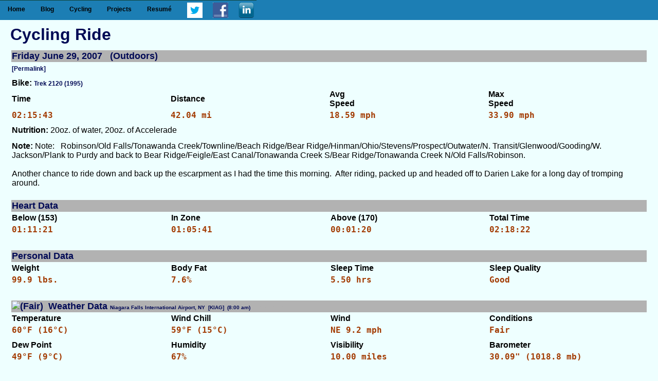

--- FILE ---
content_type: text/html; charset=UTF-8
request_url: https://www.polarlava.com/cycling/?id=1320
body_size: 3132
content:
<!DOCTYPE html PUBLIC "-//W3C//DTD XHTML 1.1//EN" "http://www.w3.org/TR/xhtml11/DTD/xhtml11.dtd">
<html xmlns="http://www.w3.org/1999/xhtml" xml:lang="en">
	<head>
		<title>PolarLava::Cycling::Ride</title>
		<meta http-equiv="Content-Type" content="application/xhtml+xml; charset=UTF-8" />
		<meta name="Author" content="Kevin L. Papendick" />
		<meta name="Copyright" content="Kevin L. Papendick" />
		<meta name="description" content="The website of Kevin L. Papendick" />
		<meta name="keywords" content="Perl, PHP, MyClient, MySQL Web Client GUI, PolarBlog, Blogging Software, Weather Data, Fantasy Football, Cycling, CycleLog" />
		<link rel="shortcut icon" href="/favicon.ico" />
		<style type="text/css" media="all">@import "https://www.polarlava.com/style5.css";</style>
		<link rel="stylesheet" type="text/css" href="https://www.polarlava.com/nav.css"></link>
		<style type="text/css" media="all">@import "https://www.polarlava.com/cycling/cyclelog.css";</style>
		<script type="text/javascript">
			<!--
			function toggle(obj) {
				var el = document.getElementById(obj);
				el.style.display = (el.style.display != 'none' ? 'none' : 'block' );
			}
			//-->
		</script>
		<!--[if lte IE 7]>
		<style type="text/css">
		body {word-wrap:break-word;}
		#outer2 {float:left; width:59.8%; background:#c0c0c0;}
		
		/* for IE6 */
		* html #wrapper {display:inline-block;}
		</style>
		<![endif]-->
	</head>

	<body>
		<div id="wrapper">
<div class="nav_container">
	<a class="toggleMenu" href="#">Menu</a>
		<ul class="nav">
			<li><a href="/">Home</a></li> 
		<!--	<li><a href="/beer/">Beer</a></li> --> 
			<li><a href="/blog/">Blog</a></li> 
			<li><a href="#">Cycling</a>
					<ul> 
						<li><a href="/cycling/">Cycling Home</a></li>
						<li><a href="/cycling/bikes/">Bikes</a></li> 
						<li><a href="/cycling/cal/">Calendar</a></li> 
						<li><a href="/cycling/latest/">Latest Ride</a></li> 
						<li><a href="/cycling/random/">Random Ride</a></li> 
						<li><a href="/cycling/search/">Search Ride</a></li> 
						<li><a href="/cycling/weather/">Weather</a></li> 
						<li><a href="/cycling/yearly/">Yearly Summary</a></li> 
						<li><a href="/blog/category/cycling/">Cycling Blog</a></li> 
					</ul> 
			</li> 
			<!-- <li><a href="/gallery3/">Gallery</a></li> -->
			<li><a href="#">Projects</a>
					<ul> 
					<li><a href="https://projects.polarlava.com/">Projects Home</a></li>
					<li><a href="https://myclient.polarlava.com/">MyClient</a> 
							<ul> 
								<li><a href="https://myclient.polarlava.com/bugs/">Bugs</a></li> 
								<li><a href="https://www.polarlava.com/blog/category/software-development/">Development Blog</a></li> 
								<li><a href="https://myclient.polarlava.com/docs/">Documentation</a></li> 
								<li><a href="https://myclient.polarlava.com/faq/">FAQ</a></li> 
								<li><a href="https://myclient.polarlava.com/history/">History</a></li> 
								<li><a href="https://myclient.polarlava.com/releases/">Releases</a></li> 
								<li><a href="https://myclient.polarlava.com/screens/">Screenshots</a></li> 
							</ul> 
					</li>
					<li><a href="https://polarblog.polarlava.com/">PolarBlog</a> 
							<ul> 
								<li><a href="https://polarblog.polarlava.com/bugs/">Bugs</a></li> 
								<li><a href="https://polarblog.polarlava.com/changes/">Changes</a></li> 
								<li><a href="https://www.polarlava.com/blog/category/software-development/">Development Blog</a></li> 
								<li><a href="https://polarblog.polarlava.com/docs/">Documentation</a></li> 
								<li><a href="https://polarblog.polarlava.com/releases/">Releases</a></li> 
								<li><a href="https://polarblog.polarlava.com/screens/">Screenshots</a></li> 
							</ul> 
					</li> 
					<li><a href="https://projects.polarlava.com/jpcache">jpcache</a></li> 
					<li><a href="https://projects.polarlava.com/yapter/">Yapter</a></li> 
					</ul> 
			</li> 
			<li><a href="/resume/">Resum&eacute;</a></li>
			<!-- <li><a href="/wine/">Wine</a></li> --> 
			<!-- <li><a href="/contact/">Contact</a></li> -->
			<li>
				<div class="social"><a href="https://www.linkedin.com/in/KevinPapendick" title="PolarLava on Linkedin"><img src="https://www.polarlava.com//image/linkedin.png" alt="Linkedin Logo" style="display: inline; padding-top: 2px; width: 30px; height: 30px; border: none;" /></a></div>
				<div class="social"><a href="https://facebook.com/PolarLava/" title="PolarLava on Facebook"><img src="https://www.polarlava.com//image/f_logo.jpg" alt="Facebook Logo" style="display: inline; padding-top: 2px; width: 30px; height: 30px; border: none;" /></a></div>
				<div class="social"><a href="https://twitter.com/PolarLava/" title="PolarLava on Twitter"><img src="https://www.polarlava.com//image/twitter-bird-blue-on-white.png" alt="Twitter Logo" style="display: inline; padding-top: 2px; width: 30px; height: 30px; border: none;" /></a></div>
			</li>
		</ul>
</div>

			<div id="Content">
			</div>
			<div id="one_panel">
				<div class="content">
					<h1>Cycling Ride</h1>
					<form method="post" action="index.php">
			<table class="cl_ride_tbl">
				<tr>
				 <th colspan="5" class="cl_ride_tbl_hdr">Friday June 29, 2007&nbsp;&nbsp;&nbsp;(Outdoors)</th>
				</tr>
				<tr>
				<td class="cl_ride_tbl_td"><a href="https://www.polarlava.com/cycling/?id=1320" title="Permalink to ride on Friday June 29, 2007">[Permalink]</a>
</td>
				</tr>
				<tr>
				 <td colspan="4"><span style="font-weight: bold;">Bike:</span>
				 <a href="https://www.polarlava.com/cycling/bikes/#trek_2120" title="Bike information for Trek 2120 (1995)">Trek 2120 (1995)</td>
				</tr>
				<tr>
				 <th align="left">Time</th>
				 <th align="left">Distance</th>
				 <th align="left">Avg<br />Speed</th>
				 <th align="left">Max<br />Speed</th>
				</tr>
				<tr>
				<td class="cl_ride_tbl_td_data">02:15:43</td>
				<td class="cl_ride_tbl_td_data">42.04 mi</td>
				<td class="cl_ride_tbl_td_data">18.59 mph</td>
				<td class="cl_ride_tbl_td_data">33.90 mph</td>
				</tr>
				<tr>
			 <td colspan="4"><span style="font-weight: bold;">Nutrition:</span>
				<span style="font-weight: normal;">20oz. of water, 20oz. of Accelerade</span></td>
				</tr>
				<tr>
			 <td colspan="4" style="padding-top: 10px;"><span style="font-weight: bold;">Note:</span>
				<span style="font-weight: normal;">Note:&nbsp;&nbsp; Robinson/Old Falls/Tonawanda Creek/Townline/Beach Ridge/Bear Ridge/Hinman/Ohio/Stevens/Prospect/Outwater/N. Transit/Glenwood/Gooding/W. Jackson/Plank to Purdy and back to Bear Ridge/Feigle/East Canal/Tonawanda Creek S/Bear Ridge/Tonawanda Creek N/Old Falls/Robinson.
<br /><br />
Another chance to ride down and back up the escarpment as I had the time this morning.&nbsp;&nbsp;After riding, packed up and headed off to Darien Lake for a long day of tromping around.</span></td>
				</tr>
				<tr>
				<td class="cl_ride_tbl_td">&nbsp;</td>
				</tr>
			</table>
			<table class="cl_ride_tbl">
				<tr>
				 <th colspan="4" class="cl_ride_tbl_hdr">Heart Data</th>
				</tr>
				<tr>
				 <th align="left">Below (153)</th>
				 <th align="left">In Zone</th>
				 <th align="left">Above (170)</th>
				 <th align="left">Total Time</th>
				</tr>
				<tr>
				<td class="cl_ride_tbl_td_data">01:11:21</td>
				<td class="cl_ride_tbl_td_data">01:05:41</td>
				<td class="cl_ride_tbl_td_data">00:01:20</td>
				<td class="cl_ride_tbl_td_data">02:18:22</td>
				</tr>
				<tr>
				<td class="cl_ride_tbl_td">&nbsp;</td>
				</tr>
			</table>
			<table class="cl_ride_tbl">
				<tr>
				 <th colspan="4" class="cl_ride_tbl_hdr">Personal Data</th>
				</tr>
				<tr>
				 <th align="left">Weight</th>
				 <th align="left">Body Fat</th>
				 <th align="left">Sleep Time</th>
				 <th align="left">Sleep Quality</th>
				</tr>
				<tr>
				<td class="cl_ride_tbl_td_data">99.9 lbs.</td>
				<td class="cl_ride_tbl_td_data">7.6%</td>
				<td class="cl_ride_tbl_td_data">5.50  hrs</td>
				<td class="cl_ride_tbl_td_data">Good</td>
				</tr>
				<tr>
				<td class="cl_ride_tbl_td">&nbsp;</td>
				</tr>
			</table>
			<table class="cl_ride_tbl">
				<tr>
				 <th colspan="4" class="cl_ride_tbl_hdr"><img src="/image/weather/nskc.jpg" alt="(Fair)" title="Fair" />&nbsp;&nbsp;Weather Data <span style="font-size: 10px;">Niagara Falls International Airport, NY&nbsp;&nbsp;[KIAG]&nbsp;&nbsp;(8:00 am)&nbsp;&nbsp;&nbsp;<span class="cl_ride_tbl_hdr_weather_id">[WID: 43052]</span></span></th>
				</tr>
				<tr>
				 <th align="left">Temperature</th>
				 <th align="left">Wind Chill</th>
				 <th align="left">Wind</th>
				 <th align="left">Conditions</th>
				</tr>
				<tr>
				<td class="cl_ride_tbl_td_data">60&deg;F (16&deg;C)</td>
				<td class="cl_ride_tbl_td_data">59&deg;F (15&deg;C)</td>
				<td class="cl_ride_tbl_td_data">NE 9.2 mph</td>
				<td class="cl_ride_tbl_td_data">Fair</td>
				</tr>
				<tr>
				 <th align="left">Dew Point</th>
				 <th align="left">Humidity</th>
				 <th align="left">Visibility</th>
				 <th align="left">Barometer</th>
				</tr>
				<tr>
				<td class="cl_ride_tbl_td_data">49&deg;F (9&deg;C)</td>
				<td class="cl_ride_tbl_td_data">67%</td>
				<td class="cl_ride_tbl_td_data">10.00 miles</td>
				<td class="cl_ride_tbl_td_data">30.09&quot; (1018.8 mb)</td>
				</tr>
				<tr>
				<td class="cl_ride_tbl_td">&nbsp;</td>
				</tr>
			</table>
			<table class="cl_ride_tbl">
				<tr>
				 <th colspan="3" class="cl_ride_tbl_hdr">Other rides on this date&hellip;</th>
				</tr>
				<tr>
			<td class="cl_sum_tbl_det_link"><a href="https://www.polarlava.com/cycling/?id=751" title="Link to ride on Saturday June 29, 1996">Saturday June 29, 1996</a></td>
			<td class="cl_sum_tbl_det_link"><a href="https://www.polarlava.com/cycling/?id=899" title="Link to ride on Sunday June 29, 2003">Sunday June 29, 2003</a></td>
			<td class="cl_sum_tbl_det_link"><a href="https://www.polarlava.com/cycling/?id=1042" title="Link to ride on Tuesday June 29, 2004">Tuesday June 29, 2004</a></td>
				</tr>
				<tr>
			<td class="cl_sum_tbl_det_link"><a href="https://www.polarlava.com/cycling/?id=1752" title="Link to ride on Wednesday June 29, 2011">Wednesday June 29, 2011</a></td>
			<td class="cl_sum_tbl_det_link"><a href="https://www.polarlava.com/cycling/?id=2441" title="Link to ride on Tuesday June 29, 2021">Tuesday June 29, 2021</a></td>
			<td class="cl_sum_tbl_det_link"><a href="https://www.polarlava.com/cycling/?id=2471" title="Link to ride on Wednesday June 29, 2022">Wednesday June 29, 2022</a></td>
				</tr>
				<tr>
			<td class="cl_sum_tbl_det_link"><a href="https://www.polarlava.com/cycling/?id=2521" title="Link to ride on Thursday June 29, 2023">Thursday June 29, 2023</a></td>
				</tr>
				<tr>
				<td>&nbsp;</td>
				</tr>
			</table>
					</form>
			<table class="cl_ride_tbl">
				<tr>
				 <th align="left"><a href="https://www.polarlava.com/cycling/?id=1319" title="Previous Ride"><img class="nav-img-border" src="/image/icon-prev.gif" title="Previous Ride" alt="Previous Ride" /></a>
</th>
				<td>&nbsp;</td>
				<td>&nbsp;</td>
				 <th align="center"><a href="https://www.polarlava.com/cycling/?id=1321" title="Next Ride"><img class="nav-img-border" src="/image/icon-next.gif" title="Next Ride" alt="Next Ride" /></a>
</th>
				</tr>
			</table>
			<br />
				</div> <!-- end content -->
			</div> <!-- end one_panel -->

		</div><!-- end #wrapper -->
		<div id="footer">
			<div class="content">
				<p>
					<a class="no_border" href="https://creativecommons.org/licenses/by-nc-sa/3.0/" title="Creative Commons Attribution-Noncommercial-Share Alike 3.0 License"><img class="no_border" src="https://www.polarlava.com/image/cc_by_nc_sa.png" alt="Creative Commons Attribution-Noncommercial-Share Alike 3.0 License" /></a><br />
					Copyright &copy; <strong>Kevin L. Papendick</strong><br /><br />
				</p>
			</div> <!-- end content -->
		</div> <!-- end footer -->
		<script type="text/javascript" src="https://ajax.googleapis.com/ajax/libs/jquery/1.11.3/jquery.min.js"></script>
		<script type="text/javascript" src="https://www.polarlava.com/js/nav.js"></script>

	</body>
</html>
